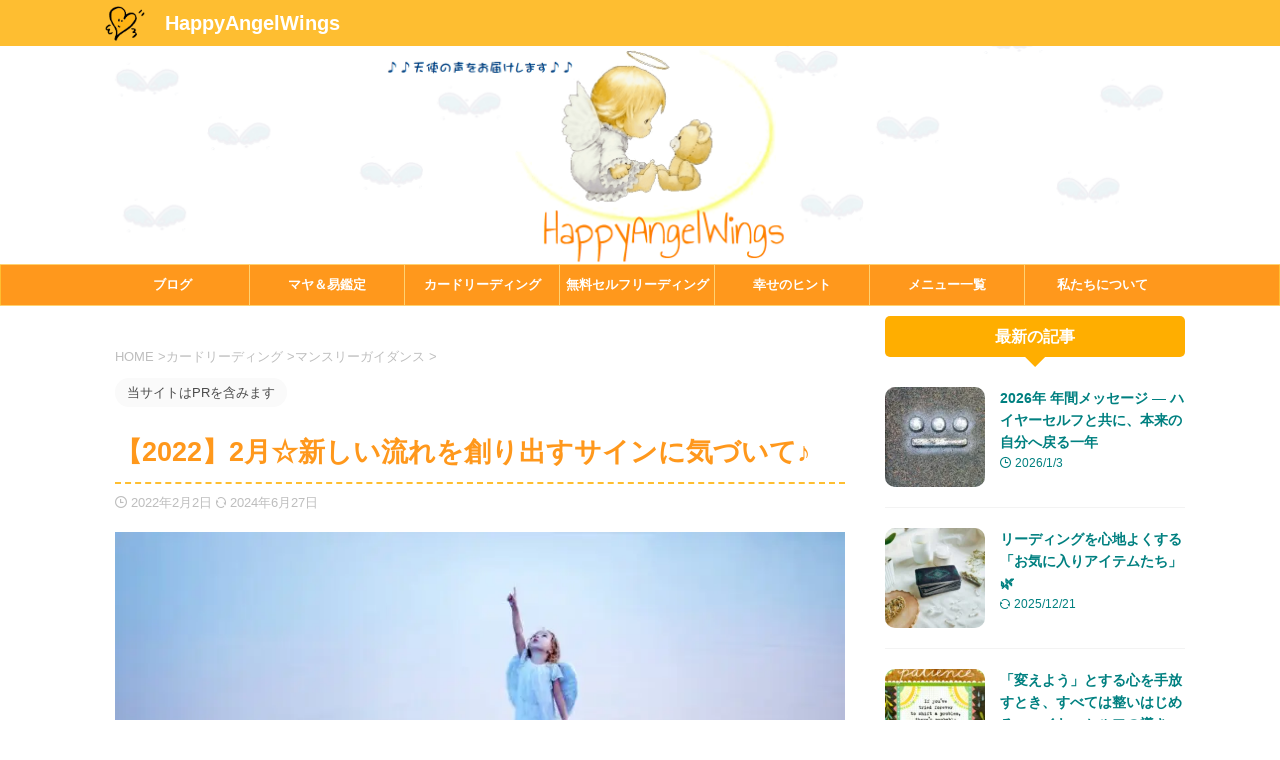

--- FILE ---
content_type: text/html; charset=UTF-8
request_url: https://happyangelwings.com/post-14789/
body_size: 19275
content:
<!DOCTYPE html><html lang="ja" class="s-navi-search-overlay "> <!--<![endif]--><head prefix="og: http://ogp.me/ns# fb: http://ogp.me/ns/fb# article: http://ogp.me/ns/article#"><meta charset="UTF-8" ><meta name="viewport" content="width=device-width,initial-scale=1.0,user-scalable=no,viewport-fit=cover"><meta name="format-detection" content="telephone=no" ><meta name="referrer" content="no-referrer-when-downgrade"/><link rel="alternate" type="application/rss+xml" title="HappyAngelWings RSS Feed" href="https://happyangelwings.com/feed/" /><link rel="pingback" href="https://happyangelwings.com/xmlrpc.php" > <!--[if lt IE 9]> <script src="https://happyangelwings.com/wp-content/themes/affinger/js/html5shiv.js"></script> <![endif]--><meta name='robots' content='max-image-preview:large' /><link media="all" href="https://happyangelwings.com/wp-content/cache/autoptimize/css/autoptimize_a6bd599b515b96715d1f7e3481433b36.css" rel="stylesheet"><title>【2022】2月☆新しい流れを創り出すサインに気づいて♪</title><link rel='dns-prefetch' href='//challenges.cloudflare.com' /><link rel="alternate" title="oEmbed (JSON)" type="application/json+oembed" href="https://happyangelwings.com/wp-json/oembed/1.0/embed?url=https%3A%2F%2Fhappyangelwings.com%2Fpost-14789%2F" /><link rel="alternate" title="oEmbed (XML)" type="text/xml+oembed" href="https://happyangelwings.com/wp-json/oembed/1.0/embed?url=https%3A%2F%2Fhappyangelwings.com%2Fpost-14789%2F&#038;format=xml" /><link rel='stylesheet' id='single-css' href='https://happyangelwings.com/wp-content/themes/affinger/st-rankcss.php' type='text/css' media='all' /><link rel='stylesheet' id='st-themecss-css' href='https://happyangelwings.com/wp-content/themes/affinger/st-themecss-loader.php?ver=246ef344484fd7796da6466b1d6a5255' type='text/css' media='all' /> <script type="text/javascript" src="https://happyangelwings.com/wp-includes/js/jquery/jquery.min.js?ver=3.7.1" id="jquery-core-js"></script> <link rel="https://api.w.org/" href="https://happyangelwings.com/wp-json/" /><link rel="alternate" title="JSON" type="application/json" href="https://happyangelwings.com/wp-json/wp/v2/posts/14789" /><link rel='shortlink' href='https://happyangelwings.com/?p=14789' /><meta name="robots" content="index, follow" /><meta name="description" content="【2022年2月】今月のエネルギーサイクルは？タロットやオラクルカードやマヤ暦を使ってあなたへのメッセージをリーディングしました。あなたの日々の選択や行動のタイミング・テーマづくりなどにお役立てください♪♪"><meta name="thumbnail" content="https://happyangelwings.com/wp-content/uploads/2023/10/10a2d8d2f113d1854a7920b7be7ebf8e.jpg"><meta name="google-site-verification" content="ucA3-m9EFn7XH4jYdzywNcvonKzq-ZnEqt-nFd1Pdbw" /><link rel="canonical" href="https://happyangelwings.com/post-14789/" /><link rel="icon" href="https://happyangelwings.com/wp-content/uploads/2019/03/cropped-09e206f5750b6541346a7f1bf563bbe7-32x32.png" sizes="32x32" /><link rel="icon" href="https://happyangelwings.com/wp-content/uploads/2019/03/cropped-09e206f5750b6541346a7f1bf563bbe7-192x192.png" sizes="192x192" /><link rel="apple-touch-icon" href="https://happyangelwings.com/wp-content/uploads/2019/03/cropped-09e206f5750b6541346a7f1bf563bbe7-180x180.png" /><meta name="msapplication-TileImage" content="https://happyangelwings.com/wp-content/uploads/2019/03/cropped-09e206f5750b6541346a7f1bf563bbe7-270x270.png" /><meta property="og:type" content="article"><meta property="og:title" content="【2022】2月☆新しい流れを創り出すサインに気づいて♪"><meta property="og:url" content="https://happyangelwings.com/post-14789/"><meta property="og:description" content="【2022.2】HappyAngelマンスリーガイダンス 赤い月・銀河の音9大いなるサイクル(マヤンオラクルカード) 今月もマヤンオラクルカードでのリーディングです。 【MULUC / 赤い月】 【赤"><meta property="og:site_name" content="HappyAngelWings"><meta property="og:image" content="https://happyangelwings.com/wp-content/uploads/2023/10/10a2d8d2f113d1854a7920b7be7ebf8e.jpg"><meta property="article:published_time" content="2022-02-02T08:46:23+09:00" /><meta property="article:author" content="HappyAngelWings" /><meta name="twitter:site" content="@ShinHappi"><meta name="twitter:card" content="summary"><meta name="twitter:title" content="【2022】2月☆新しい流れを創り出すサインに気づいて♪"><meta name="twitter:description" content="【2022.2】HappyAngelマンスリーガイダンス 赤い月・銀河の音9大いなるサイクル(マヤンオラクルカード) 今月もマヤンオラクルカードでのリーディングです。 【MULUC / 赤い月】 【赤"><meta name="twitter:image" content="https://happyangelwings.com/wp-content/uploads/2023/10/10a2d8d2f113d1854a7920b7be7ebf8e.jpg">  <script>(function (window, document, $, undefined) {
			'use strict';

			$(function(){
			$('.entry-content a[href^=http]')
				.not('[href*="'+location.hostname+'"]')
				.attr({target:"_blank"})
			;})
		}(window, window.document, jQuery));</script> <script>(function (window, document, $, undefined) {
		'use strict';

		var SlideBox = (function () {
			/**
			 * @param $element
			 *
			 * @constructor
			 */
			function SlideBox($element) {
				this._$element = $element;
			}

			SlideBox.prototype.$content = function () {
				return this._$element.find('[data-st-slidebox-content]');
			};

			SlideBox.prototype.$toggle = function () {
				return this._$element.find('[data-st-slidebox-toggle]');
			};

			SlideBox.prototype.$icon = function () {
				return this._$element.find('[data-st-slidebox-icon]');
			};

			SlideBox.prototype.$text = function () {
				return this._$element.find('[data-st-slidebox-text]');
			};

			SlideBox.prototype.is_expanded = function () {
				return !!(this._$element.filter('[data-st-slidebox-expanded="true"]').length);
			};

			SlideBox.prototype.expand = function () {
				var self = this;

				this.$content().slideDown()
					.promise()
					.then(function () {
						var $icon = self.$icon();
						var $text = self.$text();

						$icon.removeClass($icon.attr('data-st-slidebox-icon-collapsed'))
							.addClass($icon.attr('data-st-slidebox-icon-expanded'))

						$text.text($text.attr('data-st-slidebox-text-expanded'))

						self._$element.removeClass('is-collapsed')
							.addClass('is-expanded');

						self._$element.attr('data-st-slidebox-expanded', 'true');
					});
			};

			SlideBox.prototype.collapse = function () {
				var self = this;

				this.$content().slideUp()
					.promise()
					.then(function () {
						var $icon = self.$icon();
						var $text = self.$text();

						$icon.removeClass($icon.attr('data-st-slidebox-icon-expanded'))
							.addClass($icon.attr('data-st-slidebox-icon-collapsed'))

						$text.text($text.attr('data-st-slidebox-text-collapsed'))

						self._$element.removeClass('is-expanded')
							.addClass('is-collapsed');

						self._$element.attr('data-st-slidebox-expanded', 'false');
					});
			};

			SlideBox.prototype.toggle = function () {
				if (this.is_expanded()) {
					this.collapse();
				} else {
					this.expand();
				}
			};

			SlideBox.prototype.add_event_listeners = function () {
				var self = this;

				this.$toggle().on('click', function (event) {
					self.toggle();
				});
			};

			SlideBox.prototype.initialize = function () {
				this.add_event_listeners();
			};

			return SlideBox;
		}());

		function on_ready() {
			var slideBoxes = [];

			$('[data-st-slidebox]').each(function () {
				var $element = $(this);
				var slideBox = new SlideBox($element);

				slideBoxes.push(slideBox);

				slideBox.initialize();
			});

			return slideBoxes;
		}

		$(on_ready);
	}(window, window.document, jQuery));</script> <script>(function (window, document, $, undefined) {
		'use strict';

		$(function(){
			/* 第一階層のみの目次にクラスを挿入 */
			$("#toc_container:not(:has(ul ul))").addClass("only-toc");
			/* アコーディオンメニュー内のカテゴリーにクラス追加 */
			$(".st-ac-box ul:has(.cat-item)").each(function(){
				$(this).addClass("st-ac-cat");
			});
		});
	}(window, window.document, jQuery));</script> <script>(function (window, document, $, undefined) {
		'use strict';

		$(function(){
									$('.st-star').parent('.rankh4').css('padding-bottom','5px'); // スターがある場合のランキング見出し調整
		});
	}(window, window.document, jQuery));</script> <script>(function (window, document, $, undefined) {
			'use strict';

			$(function() {
				$('.is-style-st-paragraph-kaiwa').wrapInner('<span class="st-paragraph-kaiwa-text">');
			});
		}(window, window.document, jQuery));</script> <script>(function (window, document, $, undefined) {
			'use strict';

			$(function() {
				$('.is-style-st-paragraph-kaiwa-b').wrapInner('<span class="st-paragraph-kaiwa-text">');
			});
		}(window, window.document, jQuery));</script> <script>/* Gutenbergスタイルを調整 */
	(function (window, document, $, undefined) {
		'use strict';

		$(function() {
			$( '[class^="is-style-st-paragraph-"],[class*=" is-style-st-paragraph-"]' ).wrapInner( '<span class="st-noflex"></span>' );
		});
	}(window, window.document, jQuery));</script> <noscript class="deferred-kattene"><link rel='stylesheet' id='kattene-css' href='https://happyangelwings.com/wp-content/plugins/kattene/style.css?ver=20250109213919' type='text/css' media='all' /></noscript></head><body ontouchstart="" class="wp-singular post-template-default single single-post postid-14789 single-format-standard wp-theme-affinger wp-child-theme-affinger-child st-af single-cat-3 single-cat-36 single-cat-34 not-front-page" ><div id="st-ami"><div id="wrapper" class="" ontouchstart=""><div id="wrapper-in"><header id=""><div id="header-full"><div id="headbox-bg-fixed"><div id="headbox-bg"><div id="headbox"><nav id="s-navi" class="pcnone" data-st-nav data-st-nav-type="normal"><dl class="acordion is-active" data-st-nav-primary><dt class="trigger"><p class="acordion_button"><span class="op op-menu has-text"><i class="st-fa st-svg-menu"></i></span></p><div id="st-mobile-logo"></div></dt><dd class="acordion_tree"><div class="acordion_tree_content"><div class="menu-happyangelwings-container"><ul id="menu-happyangelwings" class="menu"><li id="menu-item-8956" class="menu-item menu-item-type-custom menu-item-object-custom menu-item-home menu-item-8956"><a href="https://happyangelwings.com/"><span class="menu-item-label">ブログ</span></a></li><li id="menu-item-5341" class="menu-item menu-item-type-post_type menu-item-object-page menu-item-has-children menu-item-5341"><a href="https://happyangelwings.com/maya-kantei/"><span class="menu-item-label">マヤ＆易鑑定</span></a><ul class="sub-menu"><li id="menu-item-150" class="menu-item menu-item-type-post_type menu-item-object-page menu-item-150"><a href="https://happyangelwings.com/whats-maya/"><span class="menu-item-label">マヤ暦とは？</span></a></li><li id="menu-item-5338" class="menu-item menu-item-type-post_type menu-item-object-page menu-item-5338"><a href="https://happyangelwings.com/powerstone-select/"><span class="menu-item-label">チャクラと天然石</span></a></li><li id="menu-item-19299" class="menu-item menu-item-type-post_type menu-item-object-post menu-item-19299"><a href="https://happyangelwings.com/mayakantei-qa/"><span class="menu-item-label">マヤ暦鑑定 Q&#038;A</span></a></li><li id="menu-item-25336" class="menu-item menu-item-type-post_type menu-item-object-post menu-item-25336"><a href="https://happyangelwings.com/life-with-maya/"><span class="menu-item-label">マヤ暦を活かすには？</span></a></li></ul></li><li id="menu-item-5329" class="menu-item menu-item-type-post_type menu-item-object-page menu-item-has-children menu-item-5329"><a href="https://happyangelwings.com/card-reading/"><span class="menu-item-label">カードリーディング</span></a><ul class="sub-menu"><li id="menu-item-13825" class="menu-item menu-item-type-post_type menu-item-object-page menu-item-13825"><a href="https://happyangelwings.com/mayan_oracle/"><span class="menu-item-label">マヤンオラクル</span></a></li></ul></li><li id="menu-item-19643" class="menu-item menu-item-type-custom menu-item-object-custom menu-item-19643"><a href="https://oracle.happyangelwings.com/"><span class="menu-item-label">無料セルフリーディング</span></a></li><li id="menu-item-23629" class="menu-item menu-item-type-post_type menu-item-object-post menu-item-23629"><a href="https://happyangelwings.com/with-higherself/"><span class="menu-item-label">幸せのヒント</span></a></li><li id="menu-item-13949" class="menu-item menu-item-type-custom menu-item-object-custom menu-item-has-children menu-item-13949"><a target="_blank" href="https://store.happyangelwings.com/"><span class="menu-item-label">メニュー一覧</span></a><ul class="sub-menu"><li id="menu-item-15104" class="menu-item menu-item-type-custom menu-item-object-custom menu-item-15104"><a target="_blank" href="https://store.happyangelwings.com/?ca=1#topic_path"><span class="menu-item-label">マヤ暦鑑定</span></a></li><li id="menu-item-15105" class="menu-item menu-item-type-custom menu-item-object-custom menu-item-15105"><a target="_blank" href="https://store.happyangelwings.com/?ca=2#topic_path"><span class="menu-item-label">カードリーディング</span></a></li><li id="menu-item-15716" class="menu-item menu-item-type-custom menu-item-object-custom menu-item-15716"><a href="https://happyangelwings.com/customer_reviews/"><span class="menu-item-label">お客様の声</span></a></li></ul></li><li id="menu-item-8957" class="menu-item menu-item-type-post_type menu-item-object-page menu-item-has-children menu-item-8957"><a href="https://happyangelwings.com/profile/"><span class="menu-item-label">私たちについて</span></a><ul class="sub-menu"><li id="menu-item-17999" class="menu-item menu-item-type-taxonomy menu-item-object-category menu-item-17999"><a href="https://happyangelwings.com/category/daily_awareness/"><span class="menu-item-label">気づき・感じたこと☘</span></a></li><li id="menu-item-15234" class="menu-item menu-item-type-post_type menu-item-object-page menu-item-15234"><a href="https://happyangelwings.com/otoiawase/"><span class="menu-item-label">お問い合わせ</span></a></li></ul></li></ul></div><div class="clear"></div><div class="st-ac-box st-ac-box-bottom"><div id="search-14" class="st-widgets-box ac-widgets-bottom widget_search"><p class="st-widgets-title">サイト内検索</p><div id="search" class="search-custom-d"><form method="get" id="searchform" action="https://happyangelwings.com/"> <label class="hidden" for="s"> </label> <input type="text" placeholder="検索するテキストを入力" value="" name="s" id="s" /> <input type="submit" value="&#xf002;" class="st-fa" id="searchsubmit" /></form></div></div></div></div></dd></dl></nav><div id="header-l"><div id="st-icon-logo"> <a href="https://happyangelwings.com/"><img class="st-icon-logo-sp" src="https://happyangelwings.com/wp-content/uploads/2025/02/f3ace0e20ecf49575b19a8a4dd7baab7.png" width="437" height="384"></a></div><div id="st-text-logo"><p class="sitename sitename-only"><a href="https://happyangelwings.com/"> HappyAngelWings </a></p></div></div><div id="header-r" class="smanone"></div></div></div></div><div id="gazou-wide"><div id="st-headerbox"><div id="st-header"><div class="st-header-image-color-filter"></div> <img src="https://happyangelwings.com/wp-content/uploads/2025/02/HP_TOP.png" width="2200" height="440" alt="" data-st-lazy-load="false" ></div></div><div id="st-menubox"><div id="st-menuwide"><div id="st-menuwide-fixed"><nav class="smanone clearfix"><ul id="menu-happyangelwings-1" class="menu"><li class="menu-item menu-item-type-custom menu-item-object-custom menu-item-home menu-item-8956"><a href="https://happyangelwings.com/">ブログ</a></li><li class="menu-item menu-item-type-post_type menu-item-object-page menu-item-has-children menu-item-5341"><a href="https://happyangelwings.com/maya-kantei/">マヤ＆易鑑定</a><ul class="sub-menu"><li class="menu-item menu-item-type-post_type menu-item-object-page menu-item-150"><a href="https://happyangelwings.com/whats-maya/">マヤ暦とは？</a></li><li class="menu-item menu-item-type-post_type menu-item-object-page menu-item-5338"><a href="https://happyangelwings.com/powerstone-select/">チャクラと天然石</a></li><li class="menu-item menu-item-type-post_type menu-item-object-post menu-item-19299"><a href="https://happyangelwings.com/mayakantei-qa/">マヤ暦鑑定 Q&#038;A</a></li><li class="menu-item menu-item-type-post_type menu-item-object-post menu-item-25336"><a href="https://happyangelwings.com/life-with-maya/">マヤ暦を活かすには？</a></li></ul></li><li class="menu-item menu-item-type-post_type menu-item-object-page menu-item-has-children menu-item-5329"><a href="https://happyangelwings.com/card-reading/">カードリーディング</a><ul class="sub-menu"><li class="menu-item menu-item-type-post_type menu-item-object-page menu-item-13825"><a href="https://happyangelwings.com/mayan_oracle/">マヤンオラクル</a></li></ul></li><li class="menu-item menu-item-type-custom menu-item-object-custom menu-item-19643"><a href="https://oracle.happyangelwings.com/">無料セルフリーディング</a></li><li class="menu-item menu-item-type-post_type menu-item-object-post menu-item-23629"><a href="https://happyangelwings.com/with-higherself/">幸せのヒント</a></li><li class="menu-item menu-item-type-custom menu-item-object-custom menu-item-has-children menu-item-13949"><a target="_blank" href="https://store.happyangelwings.com/">メニュー一覧</a><ul class="sub-menu"><li class="menu-item menu-item-type-custom menu-item-object-custom menu-item-15104"><a target="_blank" href="https://store.happyangelwings.com/?ca=1#topic_path">マヤ暦鑑定</a></li><li class="menu-item menu-item-type-custom menu-item-object-custom menu-item-15105"><a target="_blank" href="https://store.happyangelwings.com/?ca=2#topic_path">カードリーディング</a></li><li class="menu-item menu-item-type-custom menu-item-object-custom menu-item-15716"><a href="https://happyangelwings.com/customer_reviews/">お客様の声</a></li></ul></li><li class="menu-item menu-item-type-post_type menu-item-object-page menu-item-has-children menu-item-8957"><a href="https://happyangelwings.com/profile/">私たちについて</a><ul class="sub-menu"><li class="menu-item menu-item-type-taxonomy menu-item-object-category menu-item-17999"><a href="https://happyangelwings.com/category/daily_awareness/">気づき・感じたこと☘</a></li><li class="menu-item menu-item-type-post_type menu-item-object-page menu-item-15234"><a href="https://happyangelwings.com/otoiawase/">お問い合わせ</a></li></ul></li></ul></nav></div></div></div></div></div></header><div id="content-w"><div id="st-header-post-under-box" class="st-header-post-no-data "
 style=""><div class="st-dark-cover"></div></div><div id="content" class="clearfix"><div id="contentInner"><main><article><div id="post-14789" class="st-post post-14789 post type-post status-publish format-standard has-post-thumbnail hentry category-cardreading category-mayan category-monthly_guidance tag-mayan-oracle"><div
 id="breadcrumb"><ol itemscope itemtype="http://schema.org/BreadcrumbList"><li itemprop="itemListElement" itemscope itemtype="http://schema.org/ListItem"> <a href="https://happyangelwings.com" itemprop="item"> <span itemprop="name">HOME</span> </a> &gt;<meta itemprop="position" content="1"/></li><li itemprop="itemListElement" itemscope itemtype="http://schema.org/ListItem"> <a href="https://happyangelwings.com/category/cardreading/" itemprop="item"> <span
 itemprop="name">カードリーディング</span> </a> &gt;<meta itemprop="position" content="2"/></li><li itemprop="itemListElement" itemscope itemtype="http://schema.org/ListItem"> <a href="https://happyangelwings.com/category/cardreading/monthly_guidance/" itemprop="item"> <span
 itemprop="name">マンスリーガイダンス</span> </a> &gt;<meta itemprop="position" content="3"/></li></ol></div><p class="st-catgroup"><span class="catname st-catid-ad">当サイトはPRを含みます</span></p><h1 class="entry-title">【2022】2月☆新しい流れを創り出すサインに気づいて♪</h1><div class="blogbox "><p><span class="kdate "> <i class="st-fa st-svg-clock-o"></i>2022年2月2日 <i class="st-fa st-svg-refresh"></i><time class="updated" datetime="2024-06-27T07:06:15+0900">2024年6月27日</time> </span></p></div><div class="mainbox"><div id="nocopy" ><div class="entry-content"><div id="toc_content"><div class="wp-block-image"><figure class="aligncenter size-full"><img fetchpriority="high" decoding="async" width="800" height="430" src="https://happyangelwings.com/wp-content/uploads/2022/01/shutterstock_536345344-1.jpg" alt="" class="wp-image-14735" srcset="https://happyangelwings.com/wp-content/uploads/2022/01/shutterstock_536345344-1.jpg 800w, https://happyangelwings.com/wp-content/uploads/2022/01/shutterstock_536345344-1-600x323.jpg 600w, https://happyangelwings.com/wp-content/uploads/2022/01/shutterstock_536345344-1-400x215.jpg 400w, https://happyangelwings.com/wp-content/uploads/2022/01/shutterstock_536345344-1-640x344.jpg 640w" sizes="(max-width: 800px) 100vw, 800px" /></figure></div><div class="st-kaiwa-box clearfix wp-block-st-blocks-st-kaiwa kaiwaicon1"><div class="st-kaiwa-face"><img decoding="async" src="https://happyangelwings.com/wp-content/uploads/2019/08/7c34960bcebcac5573216ab9797c8ce7.jpg" alt="" width="100" height="100"><div class="st-kaiwa-face-name"></div></div><div class="st-kaiwa-area"><div class="st-kaiwa-hukidashi"><div class="st-kaiwa-hukidashi-content"><p><mark style="background-color:rgba(0, 0, 0, 0)" class="has-inline-color has-original-color-a-color"><strong>☆HappyAngelWingsを訪れていただいた方へ☆</strong></mark></p><p>皆さんのハイヤーセルフ<br>そして今のエネルギーの流れから受けとった<br>メッセージを毎月お伝えしています(^^)<br>日々の選択や行動のタイミング・テーマづくりなどに<br>お役立てください♪♪<span class="st-mycolor"> </span></p></div></div></div></div><h2 class="wp-block-heading"> 【2022.2】HappyAngelマンスリーガイダンス</h2><h3 class="wp-block-heading has-text-align-center has-original-color-d-color has-text-color"><mark style="background-color:rgba(0, 0, 0, 0)" class="has-inline-color has-original-color-a-color"><span class="st-mycolor"><strong>赤い月・銀河の音9</strong></span></mark><br><mark style="background-color:rgba(0, 0, 0, 0)" class="has-inline-color has-original-color-a-color"><span class="st-mycolor"><strong>大いなるサイクル</strong></span><br></mark><mark style="background-color:rgba(0, 0, 0, 0)" class="has-inline-color has-original-color-d-color">(マヤンオラクル<strong>カード</strong>)</mark></h3><p>今月もマヤンオラクルカードでのリーディングです。</p><div class="wp-block-image is-style-rounded"><figure class="aligncenter size-medium"><img loading="lazy" decoding="async" width="400" height="537" src="https://happyangelwings.com/wp-content/uploads/2023/10/10a2d8d2f113d1854a7920b7be7ebf8e-400x537.jpg" alt="" class="wp-image-21950" srcset="https://happyangelwings.com/wp-content/uploads/2023/10/10a2d8d2f113d1854a7920b7be7ebf8e-400x537.jpg 400w, https://happyangelwings.com/wp-content/uploads/2023/10/10a2d8d2f113d1854a7920b7be7ebf8e-640x859.jpg 640w, https://happyangelwings.com/wp-content/uploads/2023/10/10a2d8d2f113d1854a7920b7be7ebf8e.jpg 800w" sizes="auto, (max-width: 400px) 100vw, 400px" /></figure></div><p class="has-text-align-center"><strong>【MULUC / 赤い月】</strong></p><p>【赤い月】は『新しい流れと浄化』<br>そして、このカードには『直感に従う』という意味があります。<br>先月からの流れが続きつつも<br><span class="st-mymarker-s-b">『直感に従い、新しい流れを創り出す』</span>よう伝えています。</p><div class="wp-block-image is-style-rounded"><figure class="aligncenter size-medium"><img loading="lazy" decoding="async" width="400" height="500" src="https://happyangelwings.com/wp-content/uploads/2023/10/dd09f6b0b16922cc4d788ee3010db53f-400x500.jpg" alt="" class="wp-image-21957" srcset="https://happyangelwings.com/wp-content/uploads/2023/10/dd09f6b0b16922cc4d788ee3010db53f-400x500.jpg 400w, https://happyangelwings.com/wp-content/uploads/2023/10/dd09f6b0b16922cc4d788ee3010db53f-640x799.jpg 640w, https://happyangelwings.com/wp-content/uploads/2023/10/dd09f6b0b16922cc4d788ee3010db53f.jpg 800w" sizes="auto, (max-width: 400px) 100vw, 400px" /></figure></div><p class="has-text-align-center"><strong>【銀河の音10】</strong></p><p>『大いなるサイクルの中の自分に気づく』<br>『感情や思いの振り幅が大きい』<br>という意味があります。</p><p>様々な感情の中で、今のあなたが前に進むための障害になっている<br><span class="st-mymarker-s-b">古い思いこみや考え方を手放す流れ</span>になりそうです。</p><div class="wp-block-image is-style-rounded"><figure class="aligncenter size-medium"><img loading="lazy" decoding="async" width="400" height="500" src="https://happyangelwings.com/wp-content/uploads/2023/10/2bfbce0cdc4e6df65791438c8049c092-400x500.jpg" alt="" class="wp-image-21954" srcset="https://happyangelwings.com/wp-content/uploads/2023/10/2bfbce0cdc4e6df65791438c8049c092-400x500.jpg 400w, https://happyangelwings.com/wp-content/uploads/2023/10/2bfbce0cdc4e6df65791438c8049c092-640x799.jpg 640w, https://happyangelwings.com/wp-content/uploads/2023/10/2bfbce0cdc4e6df65791438c8049c092.jpg 800w" sizes="auto, (max-width: 400px) 100vw, 400px" /></figure></div><p class="has-text-align-center"><strong>【TRANSPARENCY / 透明さ】</strong></p><p>【透明】は『何者でもない自分に気づくこと』を意味します。<br>「自分」という存在にこだわるよりも、<br>自分が<span class="st-mymarker-s-b">『今いる』『今ある』ことに感謝する</span>ことが大切だと伝えています。</p><p class="has-very-pale-yellow-background-color has-background"><strong>☆今月は・・☆</strong></p><p><strong><span class="has-inline-color has-original-color-a-color">『直感やサインに気づいて、新しい流れを創り出す』</span></strong>月になりそうです。</p><p>あなたの『ワクワクする気持ち』<br>それに伴う『夢や色・匂い・感覚・気になるものなど』のサインに注意しましょう。</p><p><span class="st-mymarker-s-b">新しい流れを創り出すためのヒント</span>が<br>沢山あなたの元へやって来ます。<br>今も気づいていないだけで降り注いでいるのかもしれません。。</p><p>また、あなたが今まで抱えてきた「古い思いこみや考え方」に気づく時でもあります。<br>『新しい流れを創り出そう』とすれば<br>それを邪魔するような形で、その「古い思いこみ」が表面化してくるかもしれません。</p><p>それはあなたの内側の「ネガティブな感情」として出てくるかもしれませんし<br>あなたの外側で「人間関係」や「モノ」などによって明らかにされるかもしれません。。<br>いずれにしても、それは今のあなたにとって<strong><span class="has-inline-color has-original-color-a-color">『不要なもの・脱ぎ捨てる必要のあるもの』</span></strong>なのです。</p><p>ちょっと想像してみましょう。<br>『宇宙』という壮大な舞台の上<br>その中の「地球」という場所で「私」という<span class="hutoaka">『役』</span>を演じているあなたを。</p><p>今、私たちが「自分」と認識している「私」は<br>宇宙の壮大な舞台の<span class="hutoaka">『役』</span>に過ぎません。</p><p>この<span class="hutoaka">『役』</span>が終われば、またどこかの舞台で<br>また新しい「私」となって演じ始めるのです。</p><p>もちろん、その真偽は誰にも分かりません。</p><p>でもそう捉えた方が、「自分の生きる意味」とか「自分ってどんな人間」とか<br>「自分の性格」「自分の持っているもの・お金・人間関係」などに縛られなくなります。</p><p>そして『今ここにいる自分』『ここにある自分』に気づくはずです。</p><p><strong><span class="has-inline-color has-original-color-a-color">『今ここにある自分』に<br>『今ある場所・環境・状態』に感謝して『今』を楽しみましょう♬</span></strong></p><p>ということで、、今月は</p><p>●ワクワク・感覚・夢などの『サイン』に注意する<br>●新しい流れを創り出す・チャレンジ<br>●『今ある自分』に感謝して楽しむ</p><p>といったテーマがカギになります。</p><p>2022年2月<br>あなたが、あなたを取りまく（自分の内側の感情も含め） 様々な<span class="hutoaka">「しがらみ」</span>を手放し<br>新たな人生の第一歩を歩んでいくことができますように。。。</p><p>Shin</p><div style="height:40px" aria-hidden="true" class="wp-block-spacer"></div><p class="has-no-st-margin-bottom">【今回使用したカードです】</p><div id="toc_content"><p class="is-style-st-paragraph-bubble">現在販売されているのは【英語版】のみです。</p><div class="kattene"><div class="kattene__imgpart"><a target="_blank" rel="noopener" href="//af.moshimo.com/af/c/click?a_id=1808811&amp;p_id=170&amp;pc_id=185&amp;pl_id=4062&amp;url=https%3A%2F%2Fwww.amazon.co.jp%2Fdp%2F1591431239"><img decoding="async" width="160" height="160" loading="lazy" src="https://images-fe.ssl-images-amazon.com/images/I/51EdtiQsQ+L._SL160_.jpg" ></a></div><div class="kattene__infopart"><div class="kattene__title"><a target="_blank" rel="noopener" href="//af.moshimo.com/af/c/click?a_id=1808811&amp;p_id=170&amp;pc_id=185&amp;pl_id=4062&amp;url=https%3A%2F%2Fwww.amazon.co.jp%2Fdp%2F1591431239">The Mayan Oracle (英語版) カード</a></div><div class="kattene__description">Ariel Spilsbury (著), Michael Bryner (著)</div><div class="kattene__btns __one"><div><a class="kattene__btn __orange" target="_blank" rel="noopener" href="//af.moshimo.com/af/c/click?a_id=1808811&amp;p_id=170&amp;pc_id=185&amp;pl_id=4062&amp;url=https%3A%2F%2Fwww.amazon.co.jp%2Fdp%2F1591431239">Amazonで見る</a></div></div></div></div><p class="is-style-st-paragraph-bubble">中古のみですが【日本語版】です。</p><div class="kattene"><div class="kattene__imgpart"><a target="_blank" rel="noopener" href="//af.moshimo.com/af/c/click?a_id=1808811&amp;p_id=170&amp;pc_id=185&amp;pl_id=4062&amp;url=https%3A%2F%2Fwww.amazon.co.jp%2Fdp%2F4903821609"><img decoding="async" width="160" height="160" loading="lazy" src="https://images-fe.ssl-images-amazon.com/images/I/51jO5NyN+jL._SL160_.jpg" ></a></div><div class="kattene__infopart"><div class="kattene__title"><a target="_blank" rel="noopener" href="//af.moshimo.com/af/c/click?a_id=1808811&amp;p_id=170&amp;pc_id=185&amp;pl_id=4062&amp;url=https%3A%2F%2Fwww.amazon.co.jp%2Fdp%2F4903821609">マヤンオラクル ~星に還る道~</a></div><div class="kattene__description">アリエル・スピルスバリー&amp;マイケル・ブライナー (著), ドナ・キディ (イラスト), 鏡見沙椰 (翻訳)</div><div class="kattene__btns __two"><div><a class="kattene__btn __orange" target="_blank" rel="noopener" href="//af.moshimo.com/af/c/click?a_id=1808811&amp;p_id=170&amp;pc_id=185&amp;pl_id=4062&amp;url=https%3A%2F%2Fwww.amazon.co.jp%2Fdp%2F4903821609">Amazonで見る</a></div><div><a class="kattene__btn __blue" target="_blank" rel="noopener" href="//af.moshimo.com/af/c/click?a_id=2104591&amp;p_id=1225&amp;pc_id=1925&amp;pl_id=18502&amp;url=https%3A%2F%2Fshopping.yahoo.co.jp%2Fsearch%3Ffirst%3D1%26ss_first%3D1%26ts%3D1688344940%26mcr%3D9883fb16b21b5b2f3e6e2b8bbf8d9d4a%26tab_ex%3Dcommerce%26sretry%3D1%26area%3D04%26astk%3D%26aq%3D%26oq%3D%26p%3D%25E3%2583%259E%25E3%2583%25A4%25E3%2583%25B3%25E3%2582%25AA%25E3%2583%25A9%25E3%2582%25AF%25E3%2583%25AB%26sc_i%3Dshp_pc_search_searchBox_2">Yahooショッピングで見る</a></div></div></div></div></div><div id="toc_content"><hr class="wp-block-separator has-alpha-channel-opacity is-style-dots"/><p class="wp-block-st-blocks-my-button st-mybtn" style="min-width:100%;color:#0693e3;background:linear-gradient(0deg, #fffde7 0%, #ffffff 100%);border-width:1px;border-color:#ff8c00;font-weight:normal;box-shadow:0 3px 0 #8ed1fc"><a href="https://store.happyangelwings.com/?ca=2#topic_path" onclick="gtag('event', 'click', { 'event_label': 'カードメニュー｜マンスリー', 'event_category': 'linkclick' });" rel="noopener noreferrer" style="color:#0693e3;font-weight:normal" target="_blank"><i class="fa fa-check-circle st-css-no" aria-hidden=""></i><span class="st-mybtn-text">カードリーディング メニュー一覧を見る</span><i class="st-fa st-svg-after st-svg-external-link st-css-no" aria-hidden=""></i></a></p><p class="wp-block-st-blocks-my-button st-mybtn" style="min-width:100%;color:#0693e3;background:linear-gradient(0deg, #fffde7 0%, #ffffff 100%);border-width:1px;border-color:#ff8c00;font-weight:normal;box-shadow:0 3px 0 #8ed1fc"><a href="https://happyangelwings.com/mayan_oracle/" onclick="gtag('event', 'click', { 'event_label': 'ストア|マンスリー', 'event_category': 'linkclick' });" style="color:#0693e3;font-weight:normal"><i class="fa fa-check-circle st-css-no" aria-hidden=""></i><span class="st-mybtn-text">マヤンオラクルカードとは？あなたの今のエネルギーと未来を読み解く方法</span></a></p><p class="wp-block-st-blocks-my-button st-mybtn" style="min-width:100%;color:#0693e3;background:linear-gradient(0deg, #fffde7 0%, #ffffff 100%);border-width:1px;border-color:#ff8c00;font-weight:normal;box-shadow:0 3px 0 #8ed1fc"><a href="https://happyangelwings.com/maya-card-higherself/" style="color:#0693e3;font-weight:normal"><i class="fa fa-check-circle st-css-no" aria-hidden=""></i><span class="st-mybtn-text">マヤ暦・カードリーディング・ハイヤーセルフの関係</span></a></p><p class="wp-block-st-blocks-my-button st-mybtn" style="min-width:100%;color:#0693e3;background:linear-gradient(0deg, #fffde7 0%, #ffffff 100%);border-width:1px;border-color:#ff8c00;font-weight:normal;box-shadow:0 3px 0 #8ed1fc"><a href="https://happyangelwings.com/reading-items/" style="color:#0693e3;font-weight:normal"><i class="fa fa-check-circle st-css-no" aria-hidden=""></i><span class="st-mybtn-text">リーディングを心地よくする「お気に入りアイテムたち」🌿</span></a></p><p class="has-text-align-center is-style-st-paragraph-bubble has-small-font-size">オラクル・タロットカード<br>ヒーリンググッズをお探しなら<br>ライトワークスさんはオススメです▼▼</p><div class="wp-block-image is-style-st-photo-shadow"><figure class="aligncenter size-full"><a href="//af.moshimo.com/af/c/click?a_id=1808719&amp;p_id=54&amp;pc_id=54&amp;pl_id=616&amp;url=https%3A%2F%2Fwww.rakuten.ne.jp%2Fgold%2Flight-works%2F%3Fiasid%3D07rpp_10095___e1-ltnj6fiq-ev-2e14b99e-e62d-405b-9eaf-53a6f9dab2a7" target="_blank" rel="noreferrer noopener"><img loading="lazy" decoding="async" width="360" height="60" src="https://happyangelwings.com/wp-content/uploads/2023/02/logo2n.webp" alt="" class="wp-image-17213"/></a></figure></div></div></div></div></div><div class="adbox"><div style="padding-top:10px;"></div></div></div><div class="sns st-sns-singular"><ul class="clearfix"><li class="twitter"> <a rel="nofollow" onclick="window.open('//twitter.com/intent/tweet?url=https%3A%2F%2Fhappyangelwings.com%2Fpost-14789%2F&text=%E3%80%902022%E3%80%912%E6%9C%88%E2%98%86%E6%96%B0%E3%81%97%E3%81%84%E6%B5%81%E3%82%8C%E3%82%92%E5%89%B5%E3%82%8A%E5%87%BA%E3%81%99%E3%82%B5%E3%82%A4%E3%83%B3%E3%81%AB%E6%B0%97%E3%81%A5%E3%81%84%E3%81%A6%E2%99%AA&via=ShinHappi&tw_p=tweetbutton', '', 'width=500,height=450'); return false;" title="twitter"><i class="st-fa st-svg-twitter"></i><span class="snstext " >Post</span></a></li><li class="facebook"> <a href="//www.facebook.com/sharer.php?src=bm&u=https%3A%2F%2Fhappyangelwings.com%2Fpost-14789%2F&t=%E3%80%902022%E3%80%912%E6%9C%88%E2%98%86%E6%96%B0%E3%81%97%E3%81%84%E6%B5%81%E3%82%8C%E3%82%92%E5%89%B5%E3%82%8A%E5%87%BA%E3%81%99%E3%82%B5%E3%82%A4%E3%83%B3%E3%81%AB%E6%B0%97%E3%81%A5%E3%81%84%E3%81%A6%E2%99%AA" target="_blank" rel="nofollow noopener" title="facebook"><i class="st-fa st-svg-facebook"></i><span class="snstext " >Share</span> </a></li><li class="hatebu"> <a href="//b.hatena.ne.jp/entry/https://happyangelwings.com/post-14789/" class="hatena-bookmark-button" data-hatena-bookmark-layout="simple" title="【2022】2月☆新しい流れを創り出すサインに気づいて♪" rel="nofollow" title="hatenabookmark"><i class="st-fa st-svg-hateb"></i><span class="snstext " >Hatena</span> </a><script type="text/javascript" src="//b.st-hatena.com/js/bookmark_button.js" charset="utf-8" async="async"></script> </li><li class="line"> <a href="//line.me/R/msg/text/?%E3%80%902022%E3%80%912%E6%9C%88%E2%98%86%E6%96%B0%E3%81%97%E3%81%84%E6%B5%81%E3%82%8C%E3%82%92%E5%89%B5%E3%82%8A%E5%87%BA%E3%81%99%E3%82%B5%E3%82%A4%E3%83%B3%E3%81%AB%E6%B0%97%E3%81%A5%E3%81%84%E3%81%A6%E2%99%AA%0Ahttps%3A%2F%2Fhappyangelwings.com%2Fpost-14789%2F" target="_blank" rel="nofollow noopener" title="line"><i class="st-fa st-svg-line" aria-hidden="true"></i><span class="snstext" >LINE</span></a></li><li class="note"> <a href="https://note.com/intent/post?url=https%3A%2F%2Fhappyangelwings.com%2Fpost-14789%2F" target="_blank" rel="noopener"><i class="st-fa st-svg-note" aria-hidden="true"></i><span class="snstext" >note</span></a></li></ul></div><div class="kanren pop-box "><p class="p-entry-t"><span class="p-entry">人気の記事はこちら</span></p><dl class="clearfix"><dt class="poprank"> <a href="https://happyangelwings.com/mayakantei-qa/"> <img width="150" height="150" src="https://happyangelwings.com/wp-content/uploads/2023/05/fuu-j-r2nJPbEYuSQ-unsplash-1-150x150.jpg" class="attachment-st_thumb150 size-st_thumb150 wp-post-image" alt="" decoding="async" loading="lazy" srcset="https://happyangelwings.com/wp-content/uploads/2023/05/fuu-j-r2nJPbEYuSQ-unsplash-1-150x150.jpg 150w, https://happyangelwings.com/wp-content/uploads/2023/05/fuu-j-r2nJPbEYuSQ-unsplash-1-225x225.jpg 225w, https://happyangelwings.com/wp-content/uploads/2023/05/fuu-j-r2nJPbEYuSQ-unsplash-1-100x100.jpg 100w" sizes="auto, (max-width: 150px) 100vw, 150px" /> </a> <span class="poprank-no">1</span></dt><dd><h5 class="popular-t"><a href="https://happyangelwings.com/mayakantei-qa/">マヤ暦鑑定Q&amp;A｜人生と日常でマヤ暦をより活用するために</a></h5><div class="smanone st-excerpt"><p>マヤ暦をご依頼された方から、読み解きについてのご質問をいただくことが多々あります。 マヤ暦鑑定では鑑定項目が沢山あります。それゆえ、鑑定時は「自分と向き合う」きっかけになったりするのですが、、その後、 ...</p></div></dd></dl><dl class="clearfix"><dt class="poprank"> <a href="https://happyangelwings.com/oracle/"> <img width="150" height="150" src="https://happyangelwings.com/wp-content/uploads/2021/04/3412010_s-150x150.jpg" class="attachment-st_thumb150 size-st_thumb150 wp-post-image" alt="" decoding="async" loading="lazy" srcset="https://happyangelwings.com/wp-content/uploads/2021/04/3412010_s-150x150.jpg 150w, https://happyangelwings.com/wp-content/uploads/2021/04/3412010_s-300x300.jpg 300w, https://happyangelwings.com/wp-content/uploads/2021/04/3412010_s-100x100.jpg 100w, https://happyangelwings.com/wp-content/uploads/2021/04/3412010_s-225x225.jpg 225w" sizes="auto, (max-width: 150px) 100vw, 150px" /> </a> <span class="poprank-no">2</span></dt><dd><h5 class="popular-t"><a href="https://happyangelwings.com/oracle/">ハイヤーセルフの声を聴くには？自分で簡単にメッセージを受け取る方法</a></h5><div class="smanone st-excerpt"><p>皆さんは、人生が「思うようにいかない」「うまく進まない」「どうしたらもっと生きやすくなる？」などと悩んだ時に誰に相談するでしょうか？ 『自分のハイヤーセルフの声を聴く』それこそが解決への最も近道になる ...</p></div></dd></dl><dl class="clearfix"><dt class="poprank"> <a href="https://happyangelwings.com/long-favorites/"> <img width="150" height="150" src="https://happyangelwings.com/wp-content/uploads/2023/07/nick-fewings-3Zji01G_ptM-unsplash-150x150.jpg" class="attachment-st_thumb150 size-st_thumb150 wp-post-image" alt="" decoding="async" loading="lazy" srcset="https://happyangelwings.com/wp-content/uploads/2023/07/nick-fewings-3Zji01G_ptM-unsplash-150x150.jpg 150w, https://happyangelwings.com/wp-content/uploads/2023/07/nick-fewings-3Zji01G_ptM-unsplash-225x225.jpg 225w, https://happyangelwings.com/wp-content/uploads/2023/07/nick-fewings-3Zji01G_ptM-unsplash-100x100.jpg 100w" sizes="auto, (max-width: 150px) 100vw, 150px" /> </a> <span class="poprank-no">3</span></dt><dd><h5 class="popular-t"><a href="https://happyangelwings.com/long-favorites/">私たち夫婦が愛用し続けているアイテム＆アイデアです&#x2618;</a></h5><div class="smanone st-excerpt"><p>日常生活の中で、色んなアイテムやアイデアを探して、WEB検索したりする機会は多いと思います。私たちも「自分たちに合った、そして長く使えるものを」と探して、最終的には直感で決めることが多いです(^^)  ...</p></div></dd></dl><dl class="clearfix"><dt class="poprank"> <a href="https://happyangelwings.com/maya-kantei/"> <img width="150" height="150" src="https://happyangelwings.com/wp-content/uploads/2020/07/s-shutterstock_377234527-1-150x150.jpg" class="attachment-st_thumb150 size-st_thumb150 wp-post-image" alt="" decoding="async" loading="lazy" srcset="https://happyangelwings.com/wp-content/uploads/2020/07/s-shutterstock_377234527-1-150x150.jpg 150w, https://happyangelwings.com/wp-content/uploads/2020/07/s-shutterstock_377234527-1-300x300.jpg 300w, https://happyangelwings.com/wp-content/uploads/2020/07/s-shutterstock_377234527-1-100x100.jpg 100w, https://happyangelwings.com/wp-content/uploads/2020/07/s-shutterstock_377234527-1-225x225.jpg 225w" sizes="auto, (max-width: 150px) 100vw, 150px" /> </a> <span class="poprank-no">4</span></dt><dd><h5 class="popular-t"><a href="https://happyangelwings.com/maya-kantei/">マヤ暦＆易経鑑定で明らかにする、あなたの魂が描く人生の計画</a></h5><div class="smanone st-excerpt"><p>マヤ暦＆易経鑑定では、あなたの魂が選んだ人生の道筋を明確にし、より生きやすい未来を創造します。 「マヤ暦って何？」という方は・・《マヤ暦とは？》を最初にお読みいただくと理解しやすくなります。 マヤ暦と ...</p></div></dd></dl><dl class="clearfix"><dt class="poprank"> <a href="https://happyangelwings.com/mayan_oracle/"> <img width="150" height="150" src="https://happyangelwings.com/wp-content/uploads/2021/08/941b95b8bf0c60adaf674ffd4f73e946-150x150.jpg" class="attachment-st_thumb150 size-st_thumb150 wp-post-image" alt="" decoding="async" loading="lazy" srcset="https://happyangelwings.com/wp-content/uploads/2021/08/941b95b8bf0c60adaf674ffd4f73e946-150x150.jpg 150w, https://happyangelwings.com/wp-content/uploads/2021/08/941b95b8bf0c60adaf674ffd4f73e946-300x300.jpg 300w, https://happyangelwings.com/wp-content/uploads/2021/08/941b95b8bf0c60adaf674ffd4f73e946-100x100.jpg 100w, https://happyangelwings.com/wp-content/uploads/2021/08/941b95b8bf0c60adaf674ffd4f73e946-225x225.jpg 225w" sizes="auto, (max-width: 150px) 100vw, 150px" /> </a> <span class="poprank-no">5</span></dt><dd><h5 class="popular-t"><a href="https://happyangelwings.com/mayan_oracle/">マヤンオラクルカードとは？あなたの今のエネルギーと未来を読み解く方法</a></h5><div class="smanone st-excerpt"><p>今、あなたが直面している問題の意味を知りたくありませんか？ マヤンオラクルカードは、その問題や状況に対応するために、あなたにどんな性質や能力が与えられていて、どの方向性を選べばよいのかを示してくれます ...</p></div></dd></dl></div><aside><p class="author" style="display:none;"><a href="https://happyangelwings.com/author/master-haw/" title="HappyAngelWings" class="vcard author"><span class="fn">author</span></a></p><h4 class="point"><span class="point-in">関連の記事</span></h4><div class="kanren" data-st-load-more-content
 data-st-load-more-id="cb23d06e-459f-430e-9ca1-3b65cc650097"><dl class="clearfix"><dt> <a href="https://happyangelwings.com/watched-over/"> <img width="150" height="150" src="https://happyangelwings.com/wp-content/uploads/2023/10/5793d55697cdc0c085c166de5374883f-150x150.jpg" class="attachment-st_thumb150 size-st_thumb150 wp-post-image" alt="" decoding="async" loading="lazy" srcset="https://happyangelwings.com/wp-content/uploads/2023/10/5793d55697cdc0c085c166de5374883f-150x150.jpg 150w, https://happyangelwings.com/wp-content/uploads/2023/10/5793d55697cdc0c085c166de5374883f-225x225.jpg 225w, https://happyangelwings.com/wp-content/uploads/2023/10/5793d55697cdc0c085c166de5374883f-100x100.jpg 100w" sizes="auto, (max-width: 150px) 100vw, 150px" /> </a></dt><dd><h5 class="kanren-t"> <a href="https://happyangelwings.com/watched-over/">WATCHED OVER 〜見守られていること</a></h5><div class="st-excerpt smanone"><p>【今週のHappyAngelガイダンス】HappyAngelWingsを訪れていただいた方へ、今週(月曜〜日曜)の天使からのメッセージを引いてみました。 &nbsp; 《 WATCHED OVER / ...</p></div></dd></dl><dl class="clearfix"><dt> <a href="https://happyangelwings.com/vesta-home-maat-fairness/"> <img width="150" height="150" src="https://happyangelwings.com/wp-content/uploads/2015/11/36dece65e9dfada13025550084d75d8e-150x150.jpg" class="attachment-st_thumb150 size-st_thumb150 wp-post-image" alt="" decoding="async" loading="lazy" srcset="https://happyangelwings.com/wp-content/uploads/2015/11/36dece65e9dfada13025550084d75d8e-150x150.jpg 150w, https://happyangelwings.com/wp-content/uploads/2015/11/36dece65e9dfada13025550084d75d8e-225x225.jpg 225w, https://happyangelwings.com/wp-content/uploads/2015/11/36dece65e9dfada13025550084d75d8e-100x100.jpg 100w" sizes="auto, (max-width: 150px) 100vw, 150px" /> </a></dt><dd><h5 class="kanren-t"> <a href="https://happyangelwings.com/vesta-home-maat-fairness/">《VESTA / Home 〜家》《MAAT / Fairness 〜公平さ》</a></h5><div class="st-excerpt smanone"><p>【今週のHappyAngelWingsガイダンス】HappyAngelWingsを訪れていただいた方へ、今週(月曜〜日曜)の天使からのメッセージを引いてみました。 &nbsp; 《VESTA ヴェスタ ...</p></div></dd></dl></div><div class="p-navi clearfix"> <a class="st-prev-link" href="https://happyangelwings.com/post-14737/"><p class="st-prev"> <i class="st-svg st-svg-angle-right"></i> <img width="60" height="60" src="https://happyangelwings.com/wp-content/uploads/2023/10/03377790803d797ae98c67f6d68685f4-100x100.jpg" class="attachment-60x60 size-60x60 wp-post-image" alt="" decoding="async" loading="lazy" srcset="https://happyangelwings.com/wp-content/uploads/2023/10/03377790803d797ae98c67f6d68685f4-100x100.jpg 100w, https://happyangelwings.com/wp-content/uploads/2023/10/03377790803d797ae98c67f6d68685f4-225x225.jpg 225w, https://happyangelwings.com/wp-content/uploads/2023/10/03377790803d797ae98c67f6d68685f4-150x150.jpg 150w" sizes="auto, (max-width: 60px) 100vw, 60px" /> <span class="st-prev-title">【2022】1月『幸せな人生』という大きな視点で選択する♬</span></p> </a> <a class="st-next-link" href="https://happyangelwings.com/post-14812/"><p class="st-next"> <span class="st-prev-title">【2022】3月☆奇蹟への道標を受けとる☆カギは委ねて待つ♬</span> <img width="60" height="60" src="https://happyangelwings.com/wp-content/uploads/2023/10/ba3d5b7e346c0fe3f4ae3cfc0c099020-100x100.jpg" class="attachment-60x60 size-60x60 wp-post-image" alt="" decoding="async" loading="lazy" srcset="https://happyangelwings.com/wp-content/uploads/2023/10/ba3d5b7e346c0fe3f4ae3cfc0c099020-100x100.jpg 100w, https://happyangelwings.com/wp-content/uploads/2023/10/ba3d5b7e346c0fe3f4ae3cfc0c099020-225x225.jpg 225w, https://happyangelwings.com/wp-content/uploads/2023/10/ba3d5b7e346c0fe3f4ae3cfc0c099020-150x150.jpg 150w" sizes="auto, (max-width: 60px) 100vw, 60px" /> <i class="st-svg st-svg-angle-right"></i></p> </a></div></aside></div></article></main></div><div id="side"><aside><div id="mybox"><div id="newentry_widget-8" class="side-widgets widget_newentry_widget"><p class="st-widgets-title st-side-widgetsmenu"><span>最新の記事</span></p><div class="newentrybox"><div class="kanren "><dl class="clearfix"><dt> <a href="https://happyangelwings.com/post-29537/"> <img width="150" height="150" src="https://happyangelwings.com/wp-content/uploads/2023/10/23100a92ce64e93e38b1525ca28be964-150x150.jpg" class="attachment-st_thumb150 size-st_thumb150 wp-post-image" alt="" decoding="async" loading="lazy" srcset="https://happyangelwings.com/wp-content/uploads/2023/10/23100a92ce64e93e38b1525ca28be964-150x150.jpg 150w, https://happyangelwings.com/wp-content/uploads/2023/10/23100a92ce64e93e38b1525ca28be964-225x225.jpg 225w, https://happyangelwings.com/wp-content/uploads/2023/10/23100a92ce64e93e38b1525ca28be964-100x100.jpg 100w" sizes="auto, (max-width: 150px) 100vw, 150px" /> </a></dt><dd><h5 class="kanren-t"><a href="https://happyangelwings.com/post-29537/">2026年 年間メッセージ ― ハイヤーセルフと共に、本来の自分へ戻る一年</a></h5><div class="blog_info"><p> <i class="st-fa st-svg-clock-o"></i>2026/1/3</p></div></dd></dl><dl class="clearfix"><dt> <a href="https://happyangelwings.com/reading-items/"> <img width="150" height="150" src="https://happyangelwings.com/wp-content/uploads/2025/10/edz-norton-eUX74J_IpXw-unsplash-150x150.jpg" class="attachment-st_thumb150 size-st_thumb150 wp-post-image" alt="" decoding="async" loading="lazy" srcset="https://happyangelwings.com/wp-content/uploads/2025/10/edz-norton-eUX74J_IpXw-unsplash-150x150.jpg 150w, https://happyangelwings.com/wp-content/uploads/2025/10/edz-norton-eUX74J_IpXw-unsplash-225x225.jpg 225w, https://happyangelwings.com/wp-content/uploads/2025/10/edz-norton-eUX74J_IpXw-unsplash-100x100.jpg 100w" sizes="auto, (max-width: 150px) 100vw, 150px" /> </a></dt><dd><h5 class="kanren-t"><a href="https://happyangelwings.com/reading-items/">リーディングを心地よくする「お気に入りアイテムたち」🌿</a></h5><div class="blog_info"><p> <i class="st-fa st-svg-refresh"></i>2025/12/21</p></div></dd></dl><dl class="clearfix"><dt> <a href="https://happyangelwings.com/post-29336/"> <img width="150" height="150" src="https://happyangelwings.com/wp-content/uploads/2025/10/patience-150x150.jpg" class="attachment-st_thumb150 size-st_thumb150 wp-post-image" alt="" decoding="async" loading="lazy" srcset="https://happyangelwings.com/wp-content/uploads/2025/10/patience-150x150.jpg 150w, https://happyangelwings.com/wp-content/uploads/2025/10/patience-225x225.jpg 225w, https://happyangelwings.com/wp-content/uploads/2025/10/patience-100x100.jpg 100w" sizes="auto, (max-width: 150px) 100vw, 150px" /> </a></dt><dd><h5 class="kanren-t"><a href="https://happyangelwings.com/post-29336/">「変えよう」とする心を手放すとき、すべては整いはじめる－ハイヤーセルフの導き</a></h5><div class="blog_info"><p> <i class="st-fa st-svg-clock-o"></i>2025/10/18</p></div></dd></dl></div></div></div><div id="search-11" class="side-widgets widget_search"><p class="st-widgets-title"><span>サイト内検索</span></p><div id="search" class="search-custom-d"><form method="get" id="searchform" action="https://happyangelwings.com/"> <label class="hidden" for="s"> </label> <input type="text" placeholder="検索するテキストを入力" value="" name="s" id="s" /> <input type="submit" value="&#xf002;" class="st-fa" id="searchsubmit" /></form></div></div><div id="categories-7" class="side-widgets widget_categories"><p class="st-widgets-title"><span>カテゴリー</span></p><ul><li class="cat-item cat-item-4"><a href="https://happyangelwings.com/category/oshirase/" ><span class="cat-item-label">お知らせ (19)</span></a></li><li class="cat-item cat-item-3"><a href="https://happyangelwings.com/category/cardreading/" ><span class="cat-item-label">カードリーディング (330)</span></a><ul class='children'><li class="cat-item cat-item-35"><a href="https://happyangelwings.com/category/cardreading/year_reading/" ><span class="cat-item-label">イヤーリーディング (23)</span></a></li><li class="cat-item cat-item-34"><a href="https://happyangelwings.com/category/cardreading/monthly_guidance/" ><span class="cat-item-label">マンスリーガイダンス (279)</span></a></li><li class="cat-item cat-item-10"><a href="https://happyangelwings.com/category/cardreading/year_message/" ><span class="cat-item-label">年間メッセージ (11)</span></a></li></ul></li><li class="cat-item cat-item-30"><a href="https://happyangelwings.com/category/powerstones/" ><span class="cat-item-label">パワーストーン (10)</span></a></li><li class="cat-item cat-item-36"><a href="https://happyangelwings.com/category/mayan/" ><span class="cat-item-label">マヤ暦(易経) (33)</span></a><ul class='children'><li class="cat-item cat-item-146"><a href="https://happyangelwings.com/category/mayan/mayan_qa/" ><span class="cat-item-label">マヤ暦Q&amp;A (9)</span></a></li></ul></li><li class="cat-item cat-item-9"><a href="https://happyangelwings.com/category/daily_awareness/" ><span class="cat-item-label">気づき・感じたこと☘ (83)</span></a><ul class='children'><li class="cat-item cat-item-148"><a href="https://happyangelwings.com/category/daily_awareness/favorite_items/" ><span class="cat-item-label">お気に入りのアイテム (8)</span></a></li><li class="cat-item cat-item-149"><a href="https://happyangelwings.com/category/daily_awareness/favorite_ideas/" ><span class="cat-item-label">お気に入りのアイデア (4)</span></a></li><li class="cat-item cat-item-171"><a href="https://happyangelwings.com/category/daily_awareness/%e3%81%8a%e6%b0%97%e3%81%ab%e5%85%a5%e3%82%8a%e3%81%ae%e3%82%b5%e3%83%bc%e3%83%93%e3%82%b9/" ><span class="cat-item-label">お気に入りのサービス (1)</span></a></li><li class="cat-item cat-item-163"><a href="https://happyangelwings.com/category/daily_awareness/daily_life/" ><span class="cat-item-label">日常生活の中で (27)</span></a></li><li class="cat-item cat-item-8"><a href="https://happyangelwings.com/category/daily_awareness/media/" ><span class="cat-item-label">本・映画 (15)</span></a></li></ul></li></ul></div><div id="tag_cloud-6" class="side-widgets widget_tag_cloud"><p class="st-widgets-title"><span>タグ</span></p><div class="tagcloud"><a href="https://happyangelwings.com/tag/recommended-items/" class="tag-cloud-link tag-link-153 tag-link-position-1" style="font-size: 12.232558139535pt;" aria-label="おすすめアイテム (8個の項目)">おすすめアイテム</a> <a href="https://happyangelwings.com/tag/recommended-ideas/" class="tag-cloud-link tag-link-152 tag-link-position-2" style="font-size: 10.604651162791pt;" aria-label="おすすめアイデア (4個の項目)">おすすめアイデア</a> <a href="https://happyangelwings.com/tag/angel-oracle2/" class="tag-cloud-link tag-link-19 tag-link-position-3" style="font-size: 12.558139534884pt;" aria-label="エンジェルオラクルⅡ (9個の項目)">エンジェルオラクルⅡ</a> <a href="https://happyangelwings.com/tag/angel-tarot/" class="tag-cloud-link tag-link-11 tag-link-position-4" style="font-size: 18.158139534884pt;" aria-label="エンジェルタロット (72個の項目)">エンジェルタロット</a> <a href="https://happyangelwings.com/tag/angel-dream/" class="tag-cloud-link tag-link-14 tag-link-position-5" style="font-size: 12.232558139535pt;" aria-label="エンジェルドリーム (8個の項目)">エンジェルドリーム</a> <a href="https://happyangelwings.com/tag/crystal-angel/" class="tag-cloud-link tag-link-20 tag-link-position-6" style="font-size: 14.251162790698pt;" aria-label="クリスタルエンジェル (17個の項目)">クリスタルエンジェル</a> <a href="https://happyangelwings.com/tag/divine-abundance/" class="tag-cloud-link tag-link-155 tag-link-position-7" style="font-size: 9.1720930232558pt;" aria-label="ディバインアバンダンス (2個の項目)">ディバインアバンダンス</a> <a href="https://happyangelwings.com/tag/daily-guidance/" class="tag-cloud-link tag-link-24 tag-link-position-8" style="font-size: 14.381395348837pt;" aria-label="デイリーガイダンス (18個の項目)">デイリーガイダンス</a> <a href="https://happyangelwings.com/tag/tosha-silver/" class="tag-cloud-link tag-link-156 tag-link-position-9" style="font-size: 13.079069767442pt;" aria-label="トーシャシルバー (11個の項目)">トーシャシルバー</a> <a href="https://happyangelwings.com/tag/doreen-virtue/" class="tag-cloud-link tag-link-157 tag-link-position-10" style="font-size: 22pt;" aria-label="ドリーンバーチュー (280個の項目)">ドリーンバーチュー</a> <a href="https://happyangelwings.com/tag/fairy-oracle/" class="tag-cloud-link tag-link-18 tag-link-position-11" style="font-size: 16.26976744186pt;" aria-label="フェアリーオラクル (36個の項目)">フェアリーオラクル</a> <a href="https://happyangelwings.com/tag/flower-therapy/" class="tag-cloud-link tag-link-17 tag-link-position-12" style="font-size: 14.641860465116pt;" aria-label="フラワーセラピー (20個の項目)">フラワーセラピー</a> <a href="https://happyangelwings.com/tag/mayan-oracle/" class="tag-cloud-link tag-link-82 tag-link-position-13" style="font-size: 14.055813953488pt;" aria-label="マヤンオラクルカード (16個の項目)">マヤンオラクルカード</a> <a href="https://happyangelwings.com/tag/mary-oracle/" class="tag-cloud-link tag-link-12 tag-link-position-14" style="font-size: 14.902325581395pt;" aria-label="マリアオラクル (22個の項目)">マリアオラクル</a> <a href="https://happyangelwings.com/tag/mermaid-dolphin/" class="tag-cloud-link tag-link-15 tag-link-position-15" style="font-size: 16.33488372093pt;" aria-label="マーメイド＆ドルフィン (37個の項目)">マーメイド＆ドルフィン</a> <a href="https://happyangelwings.com/tag/life-work/" class="tag-cloud-link tag-link-172 tag-link-position-16" style="font-size: 8pt;" aria-label="ライフワーク (1個の項目)">ライフワーク</a> <a href="https://happyangelwings.com/tag/lucky-item/" class="tag-cloud-link tag-link-32 tag-link-position-17" style="font-size: 12.818604651163pt;" aria-label="ラッキーアイテム (10個の項目)">ラッキーアイテム</a> <a href="https://happyangelwings.com/tag/radley-valentine/" class="tag-cloud-link tag-link-158 tag-link-position-18" style="font-size: 17.962790697674pt;" aria-label="ラドリーバレンタイン (66個の項目)">ラドリーバレンタイン</a> <a href="https://happyangelwings.com/tag/wild-offering/" class="tag-cloud-link tag-link-173 tag-link-position-19" style="font-size: 9.953488372093pt;" aria-label="ワイルドオファーリング (3個の項目)">ワイルドオファーリング</a> <a href="https://happyangelwings.com/tag/reiwa/" class="tag-cloud-link tag-link-37 tag-link-position-20" style="font-size: 11.581395348837pt;" aria-label="令和 (6個の項目)">令和</a> <a href="https://happyangelwings.com/tag/archangel-michael/" class="tag-cloud-link tag-link-22 tag-link-position-21" style="font-size: 15.227906976744pt;" aria-label="大天使ミカエル (25個の項目)">大天使ミカエル</a> <a href="https://happyangelwings.com/tag/archangel-raphael/" class="tag-cloud-link tag-link-23 tag-link-position-22" style="font-size: 12.232558139535pt;" aria-label="大天使ラファエル (8個の項目)">大天使ラファエル</a> <a href="https://happyangelwings.com/tag/goddess-guidance/" class="tag-cloud-link tag-link-21 tag-link-position-23" style="font-size: 16.4pt;" aria-label="女神のガイダンス (38個の項目)">女神のガイダンス</a> <a href="https://happyangelwings.com/tag/true-self/" class="tag-cloud-link tag-link-175 tag-link-position-24" style="font-size: 12.232558139535pt;" aria-label="本当の自分に気づく (8個の項目)">本当の自分に気づく</a> <a href="https://happyangelwings.com/tag/my-experience/" class="tag-cloud-link tag-link-174 tag-link-position-25" style="font-size: 13.274418604651pt;" aria-label="私たち夫婦の体験談 (12個の項目)">私たち夫婦の体験談</a> <a href="https://happyangelwings.com/tag/birth-stone/" class="tag-cloud-link tag-link-31 tag-link-position-26" style="font-size: 12.558139534884pt;" aria-label="誕生石 (9個の項目)">誕生石</a></div></div></div><div id="scrollad"></div></aside></div></div></div><footer><div id="footer"><div id="footer-wrapper"><div id="footer-in"><div class="footermenubox clearfix "><ul id="menu-%e3%83%95%e3%83%83%e3%82%bf%e3%83%bc%e3%83%a1%e3%83%8b%e3%83%a5%e3%83%bc" class="footermenust"><li id="menu-item-1278" class="menu-item menu-item-type-post_type menu-item-object-page menu-item-1278"><a href="https://happyangelwings.com/terms-of-use/">サイト利用上の注意事項・免責事項</a></li><li id="menu-item-1216" class="menu-item menu-item-type-post_type menu-item-object-page menu-item-privacy-policy menu-item-1216"><a rel="privacy-policy" href="https://happyangelwings.com/privacy-policy/">プライバシーポリシー</a></li><li id="menu-item-11943" class="menu-item menu-item-type-custom menu-item-object-custom menu-item-11943"><a href="https://store.happyangelwings.com/laws">特定商取引法に基づく表示</a></li><li id="menu-item-1308" class="menu-item menu-item-type-post_type menu-item-object-page menu-item-1308"><a href="https://happyangelwings.com/sitemap/">サイトマップ</a></li><li id="menu-item-9195" class="menu-item menu-item-type-post_type menu-item-object-page menu-item-9195"><a href="https://happyangelwings.com/profile/">私たちについて</a></li><li id="menu-item-1227" class="menu-item menu-item-type-post_type menu-item-object-page menu-item-1227"><a href="https://happyangelwings.com/otoiawase/">お問合せ</a></li></ul></div><div id="st-footer-logo-wrapper"><div id="st-text-logo"><h3 class="footerlogo st-text-logo-bottom"> <a href="https://happyangelwings.com/"> <img src="https://happyangelwings.com/wp-content/uploads/2020/01/d42cdaac49abdcd4b1b7815e10161ccc.png" width="37" height="37" alt="HappyAngelWings"> </a></h3></div><div class="st-footer-tel"></div></div><p class="copyr"><small>&copy; 2015 HappyAngelWings</small></p></div></div></div></footer></div></div></div> <script>// クエリパラメータを取得
function getQueryParam(name) {
    return new URLSearchParams(window.location.search).get(name);
}

// Cookieを設定（有効期限30日）
function setCookie(name, value, days) {
    const expires = new Date(Date.now() + days * 864e5).toUTCString();
    document.cookie = `${name}=${encodeURIComponent(value)}; expires=${expires}; path=/`;
}

// Cookieを取得
function getCookie(name) {
    const match = document.cookie.match(new RegExp("(^| )" + name + "=([^;]+)"));
    return match ? decodeURIComponent(match[2]) : null;
}

// URLに?user_type=internalがある場合、Cookieを設定
if (getQueryParam("user_type") === "internal") {
    setCookie("user_type", "internal", 30);
}

function lazyAnalyticsScript() {
    // Cookieで自分のアクセスかどうか判定
    const isInternal = getCookie("user_type") === "internal";
    if (isInternal) {
        console.log("Google Analytics除外：内部ユーザーとして認識されました");
        return;
    }

    let isLoaded = false;

    function loadAnalytics() {
        if (isLoaded) return;
        isLoaded = true;

        // Googleアナリティクスの読み込み
        let script = document.createElement("script");
        script.src = "https://www.googletagmanager.com/gtag/js?id=G-H6X6YSCE4G";
        document.body.appendChild(script);

        let script2 = document.createElement("script");
        script2.innerHTML = `
            window.dataLayer = window.dataLayer || [];
            function gtag(){dataLayer.push(arguments);}
            gtag("js", new Date());
            gtag("config", "G-H6X6YSCE4G");
        `;
        document.body.appendChild(script2);

        // イベントリスナー解除
        window.removeEventListener("scroll", loadAnalytics);
        window.removeEventListener("mousemove", loadAnalytics);
    }

    // 最初のユーザー操作でGA読み込み
    window.addEventListener("scroll", loadAnalytics, { once: true });
    window.addEventListener("mousemove", loadAnalytics, { once: true });
}

lazyAnalyticsScript();</script> <script type="speculationrules">{"prefetch":[{"source":"document","where":{"and":[{"href_matches":"/*"},{"not":{"href_matches":["/wp-*.php","/wp-admin/*","/wp-content/uploads/*","/wp-content/*","/wp-content/plugins/*","/wp-content/themes/affinger-child/*","/wp-content/themes/affinger/*","/*\\?(.+)"]}},{"not":{"selector_matches":"a[rel~=\"nofollow\"]"}},{"not":{"selector_matches":".no-prefetch, .no-prefetch a"}}]},"eagerness":"conservative"}]}</script> <script></script> <script>window.onload = function() {
        const boxElements = document.querySelectorAll('.st-mybox');

        //console.log('Number of box elements:', boxElements.length); // デバッグ情報を出力

        boxElements.forEach(function(boxElement) {
            const titleElement = boxElement.querySelector('.st-mybox-title');
            if (titleElement) {
                const titleWidth = titleElement.offsetWidth + 10;
                const borderWidth = window.getComputedStyle(boxElement, null).getPropertyValue('border-top-width');

                //console.log('Title width:', titleWidth, 'Border width:', borderWidth); // デバッグ情報を出力

                boxElement.style.setProperty('--title-width', `${titleWidth}px`);
                boxElement.style.setProperty('--border-height', borderWidth);
            }
        });
    };</script> <script>document.addEventListener("DOMContentLoaded", function() {
				// クラス 'is-style-st-heading-custom-step' を持つすべての要素を取得
				var headings = document.querySelectorAll('.is-style-st-heading-custom-step');

				// 取得した要素に対してループを実行
				headings.forEach(function(heading) {
					// <span> 要素を作成
					var span = document.createElement('span');
					span.className = 'step-txt';  // span に 'step-txt' クラスを追加

					// 既存のタグの内容をすべて <span> に移動
					while (heading.firstChild) {
						span.appendChild(heading.firstChild);  // 子ノードを <span> に移動
					}

					// タグ内に <span> を追加
					heading.appendChild(span);
				});
			});</script> <script>var loadDeferredStyles = function() {
   var addStylesNodes = document.getElementsByClassName("deferred-kattene");
   var replacement = document.createElement("div");

   addStylesNodes = Array.prototype.slice.call(addStylesNodes);
   addStylesNodes.forEach(function(elm) {
     replacement.innerHTML += elm.textContent;
     elm.parentElement.removeChild(elm);
   });
   document.body.appendChild(replacement);
 };
 var raf = window.requestAnimationFrame || window.mozRequestAnimationFrame ||
     window.webkitRequestAnimationFrame || window.msRequestAnimationFrame;
 if (raf) raf(function() { window.setTimeout(loadDeferredStyles, 0); });
 else window.addEventListener('load', loadDeferredStyles);</script> <script type="text/javascript" src="https://happyangelwings.com/wp-includes/js/dist/hooks.min.js?ver=dd5603f07f9220ed27f1" id="wp-hooks-js"></script> <script type="text/javascript" src="https://happyangelwings.com/wp-includes/js/dist/i18n.min.js?ver=c26c3dc7bed366793375" id="wp-i18n-js"></script> <script type="text/javascript" id="wp-i18n-js-after">wp.i18n.setLocaleData( { 'text direction\u0004ltr': [ 'ltr' ] } );
//# sourceURL=wp-i18n-js-after</script> <script type="text/javascript" id="contact-form-7-js-translations">( function( domain, translations ) {
	var localeData = translations.locale_data[ domain ] || translations.locale_data.messages;
	localeData[""].domain = domain;
	wp.i18n.setLocaleData( localeData, domain );
} )( "contact-form-7", {"translation-revision-date":"2025-11-30 08:12:23+0000","generator":"GlotPress\/4.0.3","domain":"messages","locale_data":{"messages":{"":{"domain":"messages","plural-forms":"nplurals=1; plural=0;","lang":"ja_JP"},"This contact form is placed in the wrong place.":["\u3053\u306e\u30b3\u30f3\u30bf\u30af\u30c8\u30d5\u30a9\u30fc\u30e0\u306f\u9593\u9055\u3063\u305f\u4f4d\u7f6e\u306b\u7f6e\u304b\u308c\u3066\u3044\u307e\u3059\u3002"],"Error:":["\u30a8\u30e9\u30fc:"]}},"comment":{"reference":"includes\/js\/index.js"}} );
//# sourceURL=contact-form-7-js-translations</script> <script type="text/javascript" id="contact-form-7-js-before">var wpcf7 = {
    "api": {
        "root": "https:\/\/happyangelwings.com\/wp-json\/",
        "namespace": "contact-form-7\/v1"
    },
    "cached": 1
};
//# sourceURL=contact-form-7-js-before</script> <script type="text/javascript" src="https://challenges.cloudflare.com/turnstile/v0/api.js" id="cloudflare-turnstile-js" data-wp-strategy="async"></script> <script type="text/javascript" id="cloudflare-turnstile-js-after">document.addEventListener( 'wpcf7submit', e => turnstile.reset() );
//# sourceURL=cloudflare-turnstile-js-after</script> <script type="text/javascript" id="base-js-extra">var ST = {"ajax_url":"https://happyangelwings.com/wp-admin/admin-ajax.php","expand_accordion_menu":"","sidemenu_accordion":"1","is_mobile":""};
//# sourceURL=base-js-extra</script> <script type="text/javascript" id="site-reviews-js-before">window.hasOwnProperty("GLSR")||(window.GLSR={Event:{on:()=>{}}});GLSR.action="glsr_public_action";GLSR.addons=[];GLSR.ajaxpagination=["#wpadminbar",".site-navigation-fixed"];GLSR.ajaxurl="https://happyangelwings.com/wp-admin/admin-ajax.php";GLSR.captcha=[];GLSR.nameprefix="site-reviews";GLSR.starsconfig={"clearable":false,tooltip:"評価を選択"};GLSR.state={"popstate":false};GLSR.text={closemodal:"Close Modal"};GLSR.urlparameter="reviews-page";GLSR.validationconfig={field:"glsr-field",form:"glsr-form","field_error":"glsr-field-is-invalid","field_hidden":"glsr-hidden","field_message":"glsr-field-error","field_required":"glsr-required","field_valid":"glsr-field-is-valid","form_error":"glsr-form-is-invalid","form_message":"glsr-form-message","form_message_failed":"glsr-form-failed","form_message_success":"glsr-form-success","input_error":"glsr-is-invalid","input_valid":"glsr-is-valid"};GLSR.validationstrings={accepted:"このフィールドは受け入れられる必要があります。",between:"このフィールド値は、%s から%s の間でなければなりません。",betweenlength:"このフィールドには、%s から%s の文字を含める必要があります。",email:"このフィールドには、有効なメールアドレスが必要です。",errors:"必須項目を見直してください。",max:"このフィールドの最大値は%sです。",maxfiles:"This field allows a maximum of %s files.",maxlength:"このフィールドでは、最大%s 文字を使用できます。",min:"このフィールドの最小値は%sです。",minfiles:"This field requires a minimum of %s files.",minlength:"このフィールドには、最低%s 文字が必要です。",number:"このフィールドには番号が必要です。",pattern:"要求された形式と一致させてください。",regex:"要求された形式と一致させてください。",required:"この項目は必須です。",tel:"このフィールドには有効な電話番号が必要です。",url:"このフィールドには、有効なWebサイトのURLが必要です（httpまたはhttpsで始まることを確認してください）。",unsupported:"このブラウザが古すぎるため、レビューを送信できませんでした。最新のブラウザで再試行してください。"};GLSR.version="7.2.13";
//# sourceURL=site-reviews-js-before</script> <script id="wp-emoji-settings" type="application/json">{"baseUrl":"https://s.w.org/images/core/emoji/17.0.2/72x72/","ext":".png","svgUrl":"https://s.w.org/images/core/emoji/17.0.2/svg/","svgExt":".svg","source":{"concatemoji":"https://happyangelwings.com/wp-includes/js/wp-emoji-release.min.js?ver=246ef344484fd7796da6466b1d6a5255"}}</script> <script type="module">/*! This file is auto-generated */
const a=JSON.parse(document.getElementById("wp-emoji-settings").textContent),o=(window._wpemojiSettings=a,"wpEmojiSettingsSupports"),s=["flag","emoji"];function i(e){try{var t={supportTests:e,timestamp:(new Date).valueOf()};sessionStorage.setItem(o,JSON.stringify(t))}catch(e){}}function c(e,t,n){e.clearRect(0,0,e.canvas.width,e.canvas.height),e.fillText(t,0,0);t=new Uint32Array(e.getImageData(0,0,e.canvas.width,e.canvas.height).data);e.clearRect(0,0,e.canvas.width,e.canvas.height),e.fillText(n,0,0);const a=new Uint32Array(e.getImageData(0,0,e.canvas.width,e.canvas.height).data);return t.every((e,t)=>e===a[t])}function p(e,t){e.clearRect(0,0,e.canvas.width,e.canvas.height),e.fillText(t,0,0);var n=e.getImageData(16,16,1,1);for(let e=0;e<n.data.length;e++)if(0!==n.data[e])return!1;return!0}function u(e,t,n,a){switch(t){case"flag":return n(e,"\ud83c\udff3\ufe0f\u200d\u26a7\ufe0f","\ud83c\udff3\ufe0f\u200b\u26a7\ufe0f")?!1:!n(e,"\ud83c\udde8\ud83c\uddf6","\ud83c\udde8\u200b\ud83c\uddf6")&&!n(e,"\ud83c\udff4\udb40\udc67\udb40\udc62\udb40\udc65\udb40\udc6e\udb40\udc67\udb40\udc7f","\ud83c\udff4\u200b\udb40\udc67\u200b\udb40\udc62\u200b\udb40\udc65\u200b\udb40\udc6e\u200b\udb40\udc67\u200b\udb40\udc7f");case"emoji":return!a(e,"\ud83e\u1fac8")}return!1}function f(e,t,n,a){let r;const o=(r="undefined"!=typeof WorkerGlobalScope&&self instanceof WorkerGlobalScope?new OffscreenCanvas(300,150):document.createElement("canvas")).getContext("2d",{willReadFrequently:!0}),s=(o.textBaseline="top",o.font="600 32px Arial",{});return e.forEach(e=>{s[e]=t(o,e,n,a)}),s}function r(e){var t=document.createElement("script");t.src=e,t.defer=!0,document.head.appendChild(t)}a.supports={everything:!0,everythingExceptFlag:!0},new Promise(t=>{let n=function(){try{var e=JSON.parse(sessionStorage.getItem(o));if("object"==typeof e&&"number"==typeof e.timestamp&&(new Date).valueOf()<e.timestamp+604800&&"object"==typeof e.supportTests)return e.supportTests}catch(e){}return null}();if(!n){if("undefined"!=typeof Worker&&"undefined"!=typeof OffscreenCanvas&&"undefined"!=typeof URL&&URL.createObjectURL&&"undefined"!=typeof Blob)try{var e="postMessage("+f.toString()+"("+[JSON.stringify(s),u.toString(),c.toString(),p.toString()].join(",")+"));",a=new Blob([e],{type:"text/javascript"});const r=new Worker(URL.createObjectURL(a),{name:"wpTestEmojiSupports"});return void(r.onmessage=e=>{i(n=e.data),r.terminate(),t(n)})}catch(e){}i(n=f(s,u,c,p))}t(n)}).then(e=>{for(const n in e)a.supports[n]=e[n],a.supports.everything=a.supports.everything&&a.supports[n],"flag"!==n&&(a.supports.everythingExceptFlag=a.supports.everythingExceptFlag&&a.supports[n]);var t;a.supports.everythingExceptFlag=a.supports.everythingExceptFlag&&!a.supports.flag,a.supports.everything||((t=a.source||{}).concatemoji?r(t.concatemoji):t.wpemoji&&t.twemoji&&(r(t.twemoji),r(t.wpemoji)))});
//# sourceURL=https://happyangelwings.com/wp-includes/js/wp-emoji-loader.min.js</script> <div id="page-top"><a href="#wrapper" class="st-fa st-svg-angle-up"></a></div> <script defer src="https://happyangelwings.com/wp-content/cache/autoptimize/js/autoptimize_ac7801d216c893aadbfcfef4801716e4.js"></script></body></html>